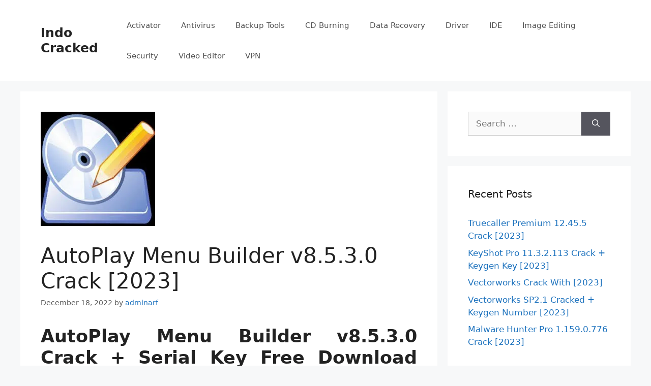

--- FILE ---
content_type: text/html; charset=UTF-8
request_url: https://indocracked.com/autoplay-menu-builder-crack-serial-key-free-download/
body_size: 19132
content:
<!DOCTYPE html>
<html lang="en-US">
<head>
	<meta charset="UTF-8">
	<meta name='robots' content='index, follow, max-image-preview:large, max-snippet:-1, max-video-preview:-1' />
<meta name="viewport" content="width=device-width, initial-scale=1">
	<!-- This site is optimized with the Yoast SEO plugin v26.8 - https://yoast.com/product/yoast-seo-wordpress/ -->
	<title>AutoPlay Menu Builder v8.5.3.0 Crack [2023] - Indo Cracked</title>
	<meta name="description" content="Autoplay menu builder v8.5.3.0 download the latest English version for free in Review this software. first name . email. website.,.." />
	<link rel="canonical" href="https://indocracked.com/autoplay-menu-builder-crack-serial-key-free-download/" />
	<meta property="og:locale" content="en_US" />
	<meta property="og:type" content="article" />
	<meta property="og:title" content="AutoPlay Menu Builder v8.5.3.0 Crack [2023] - Indo Cracked" />
	<meta property="og:description" content="Autoplay menu builder v8.5.3.0 download the latest English version for free in Review this software. first name . email. website.,.." />
	<meta property="og:url" content="https://indocracked.com/autoplay-menu-builder-crack-serial-key-free-download/" />
	<meta property="og:site_name" content="Indo Cracked" />
	<meta property="article:published_time" content="2022-12-18T14:45:23+00:00" />
	<meta property="article:modified_time" content="2022-12-19T15:39:38+00:00" />
	<meta property="og:image" content="https://indocracked.com/wp-content/uploads/2019/07/1615581404_992_images-16-2009237.jpg" />
	<meta property="og:image:width" content="225" />
	<meta property="og:image:height" content="225" />
	<meta property="og:image:type" content="image/jpeg" />
	<meta name="author" content="adminarf" />
	<meta name="twitter:card" content="summary_large_image" />
	<meta name="twitter:label1" content="Written by" />
	<meta name="twitter:data1" content="adminarf" />
	<meta name="twitter:label2" content="Est. reading time" />
	<meta name="twitter:data2" content="10 minutes" />
	<script type="application/ld+json" class="yoast-schema-graph">{"@context":"https://schema.org","@graph":[{"@type":"Article","@id":"https://indocracked.com/autoplay-menu-builder-crack-serial-key-free-download/#article","isPartOf":{"@id":"https://indocracked.com/autoplay-menu-builder-crack-serial-key-free-download/"},"author":{"name":"adminarf","@id":"https://indocracked.com/#/schema/person/1bd1c064507d9269e7496381c931d64f"},"headline":"AutoPlay Menu Builder v8.5.3.0 Crack [2023]","datePublished":"2022-12-18T14:45:23+00:00","dateModified":"2022-12-19T15:39:38+00:00","mainEntityOfPage":{"@id":"https://indocracked.com/autoplay-menu-builder-crack-serial-key-free-download/"},"wordCount":2085,"commentCount":0,"image":{"@id":"https://indocracked.com/autoplay-menu-builder-crack-serial-key-free-download/#primaryimage"},"thumbnailUrl":"https://i0.wp.com/indocracked.com/wp-content/uploads/2019/07/1615581404_992_images-16-2009237.jpg?fit=225%2C225&ssl=1","keywords":["autoplay media studio","autoplay media studio templates","autoplay menu builder 8.0 crack","autoplay menu builder templates","autoplay menu designer","windows menu builder"],"articleSection":["Crack Software"],"inLanguage":"en-US","potentialAction":[{"@type":"CommentAction","name":"Comment","target":["https://indocracked.com/autoplay-menu-builder-crack-serial-key-free-download/#respond"]}]},{"@type":"WebPage","@id":"https://indocracked.com/autoplay-menu-builder-crack-serial-key-free-download/","url":"https://indocracked.com/autoplay-menu-builder-crack-serial-key-free-download/","name":"AutoPlay Menu Builder v8.5.3.0 Crack [2023] - Indo Cracked","isPartOf":{"@id":"https://indocracked.com/#website"},"primaryImageOfPage":{"@id":"https://indocracked.com/autoplay-menu-builder-crack-serial-key-free-download/#primaryimage"},"image":{"@id":"https://indocracked.com/autoplay-menu-builder-crack-serial-key-free-download/#primaryimage"},"thumbnailUrl":"https://i0.wp.com/indocracked.com/wp-content/uploads/2019/07/1615581404_992_images-16-2009237.jpg?fit=225%2C225&ssl=1","datePublished":"2022-12-18T14:45:23+00:00","dateModified":"2022-12-19T15:39:38+00:00","author":{"@id":"https://indocracked.com/#/schema/person/1bd1c064507d9269e7496381c931d64f"},"description":"Autoplay menu builder v8.5.3.0 download the latest English version for free in Review this software. first name . email. website.,..","breadcrumb":{"@id":"https://indocracked.com/autoplay-menu-builder-crack-serial-key-free-download/#breadcrumb"},"inLanguage":"en-US","potentialAction":[{"@type":"ReadAction","target":["https://indocracked.com/autoplay-menu-builder-crack-serial-key-free-download/"]}]},{"@type":"ImageObject","inLanguage":"en-US","@id":"https://indocracked.com/autoplay-menu-builder-crack-serial-key-free-download/#primaryimage","url":"https://i0.wp.com/indocracked.com/wp-content/uploads/2019/07/1615581404_992_images-16-2009237.jpg?fit=225%2C225&ssl=1","contentUrl":"https://i0.wp.com/indocracked.com/wp-content/uploads/2019/07/1615581404_992_images-16-2009237.jpg?fit=225%2C225&ssl=1","width":225,"height":225,"caption":"1615581404_992_images-16-2009237"},{"@type":"BreadcrumbList","@id":"https://indocracked.com/autoplay-menu-builder-crack-serial-key-free-download/#breadcrumb","itemListElement":[{"@type":"ListItem","position":1,"name":"Home","item":"https://indocracked.com/"},{"@type":"ListItem","position":2,"name":"AutoPlay Menu Builder v8.5.3.0 Crack [2023]"}]},{"@type":"WebSite","@id":"https://indocracked.com/#website","url":"https://indocracked.com/","name":"Indo Cracked","description":"Clean Crack Software Collection","potentialAction":[{"@type":"SearchAction","target":{"@type":"EntryPoint","urlTemplate":"https://indocracked.com/?s={search_term_string}"},"query-input":{"@type":"PropertyValueSpecification","valueRequired":true,"valueName":"search_term_string"}}],"inLanguage":"en-US"},{"@type":"Person","@id":"https://indocracked.com/#/schema/person/1bd1c064507d9269e7496381c931d64f","name":"adminarf","image":{"@type":"ImageObject","inLanguage":"en-US","@id":"https://indocracked.com/#/schema/person/image/","url":"https://secure.gravatar.com/avatar/f5adfafe3cf4f8632a5d086dec2a84d61ea115bf8bd3d419f7070b0ef148979d?s=96&d=mm&r=g","contentUrl":"https://secure.gravatar.com/avatar/f5adfafe3cf4f8632a5d086dec2a84d61ea115bf8bd3d419f7070b0ef148979d?s=96&d=mm&r=g","caption":"adminarf"},"sameAs":["https://indocracked.com"],"url":"https://indocracked.com/author/adminarf/"}]}</script>
	<!-- / Yoast SEO plugin. -->


<link rel='preconnect' href='//i0.wp.com' />
<link rel='preconnect' href='//c0.wp.com' />
<link rel="alternate" type="application/rss+xml" title="Indo Cracked &raquo; Feed" href="https://indocracked.com/feed/" />
<link rel="alternate" type="application/rss+xml" title="Indo Cracked &raquo; Comments Feed" href="https://indocracked.com/comments/feed/" />
<link rel="alternate" type="application/rss+xml" title="Indo Cracked &raquo; AutoPlay Menu Builder v8.5.3.0 Crack [2023] Comments Feed" href="https://indocracked.com/autoplay-menu-builder-crack-serial-key-free-download/feed/" />
<link rel="alternate" title="oEmbed (JSON)" type="application/json+oembed" href="https://indocracked.com/wp-json/oembed/1.0/embed?url=https%3A%2F%2Findocracked.com%2Fautoplay-menu-builder-crack-serial-key-free-download%2F" />
<link rel="alternate" title="oEmbed (XML)" type="text/xml+oembed" href="https://indocracked.com/wp-json/oembed/1.0/embed?url=https%3A%2F%2Findocracked.com%2Fautoplay-menu-builder-crack-serial-key-free-download%2F&#038;format=xml" />
<!-- indocracked.com is managing ads with Advanced Ads 1.54.1 – https://wpadvancedads.com/ --><script id="indoc-ready">
			window.advanced_ads_ready=function(e,a){a=a||"complete";var d=function(e){return"interactive"===a?"loading"!==e:"complete"===e};d(document.readyState)?e():document.addEventListener("readystatechange",(function(a){d(a.target.readyState)&&e()}),{once:"interactive"===a})},window.advanced_ads_ready_queue=window.advanced_ads_ready_queue||[];		</script>
		<style id='wp-img-auto-sizes-contain-inline-css'>
img:is([sizes=auto i],[sizes^="auto," i]){contain-intrinsic-size:3000px 1500px}
/*# sourceURL=wp-img-auto-sizes-contain-inline-css */
</style>
<style id='wp-emoji-styles-inline-css'>

	img.wp-smiley, img.emoji {
		display: inline !important;
		border: none !important;
		box-shadow: none !important;
		height: 1em !important;
		width: 1em !important;
		margin: 0 0.07em !important;
		vertical-align: -0.1em !important;
		background: none !important;
		padding: 0 !important;
	}
/*# sourceURL=wp-emoji-styles-inline-css */
</style>
<style id='wp-block-library-inline-css'>
:root{--wp-block-synced-color:#7a00df;--wp-block-synced-color--rgb:122,0,223;--wp-bound-block-color:var(--wp-block-synced-color);--wp-editor-canvas-background:#ddd;--wp-admin-theme-color:#007cba;--wp-admin-theme-color--rgb:0,124,186;--wp-admin-theme-color-darker-10:#006ba1;--wp-admin-theme-color-darker-10--rgb:0,107,160.5;--wp-admin-theme-color-darker-20:#005a87;--wp-admin-theme-color-darker-20--rgb:0,90,135;--wp-admin-border-width-focus:2px}@media (min-resolution:192dpi){:root{--wp-admin-border-width-focus:1.5px}}.wp-element-button{cursor:pointer}:root .has-very-light-gray-background-color{background-color:#eee}:root .has-very-dark-gray-background-color{background-color:#313131}:root .has-very-light-gray-color{color:#eee}:root .has-very-dark-gray-color{color:#313131}:root .has-vivid-green-cyan-to-vivid-cyan-blue-gradient-background{background:linear-gradient(135deg,#00d084,#0693e3)}:root .has-purple-crush-gradient-background{background:linear-gradient(135deg,#34e2e4,#4721fb 50%,#ab1dfe)}:root .has-hazy-dawn-gradient-background{background:linear-gradient(135deg,#faaca8,#dad0ec)}:root .has-subdued-olive-gradient-background{background:linear-gradient(135deg,#fafae1,#67a671)}:root .has-atomic-cream-gradient-background{background:linear-gradient(135deg,#fdd79a,#004a59)}:root .has-nightshade-gradient-background{background:linear-gradient(135deg,#330968,#31cdcf)}:root .has-midnight-gradient-background{background:linear-gradient(135deg,#020381,#2874fc)}:root{--wp--preset--font-size--normal:16px;--wp--preset--font-size--huge:42px}.has-regular-font-size{font-size:1em}.has-larger-font-size{font-size:2.625em}.has-normal-font-size{font-size:var(--wp--preset--font-size--normal)}.has-huge-font-size{font-size:var(--wp--preset--font-size--huge)}.has-text-align-center{text-align:center}.has-text-align-left{text-align:left}.has-text-align-right{text-align:right}.has-fit-text{white-space:nowrap!important}#end-resizable-editor-section{display:none}.aligncenter{clear:both}.items-justified-left{justify-content:flex-start}.items-justified-center{justify-content:center}.items-justified-right{justify-content:flex-end}.items-justified-space-between{justify-content:space-between}.screen-reader-text{border:0;clip-path:inset(50%);height:1px;margin:-1px;overflow:hidden;padding:0;position:absolute;width:1px;word-wrap:normal!important}.screen-reader-text:focus{background-color:#ddd;clip-path:none;color:#444;display:block;font-size:1em;height:auto;left:5px;line-height:normal;padding:15px 23px 14px;text-decoration:none;top:5px;width:auto;z-index:100000}html :where(.has-border-color){border-style:solid}html :where([style*=border-top-color]){border-top-style:solid}html :where([style*=border-right-color]){border-right-style:solid}html :where([style*=border-bottom-color]){border-bottom-style:solid}html :where([style*=border-left-color]){border-left-style:solid}html :where([style*=border-width]){border-style:solid}html :where([style*=border-top-width]){border-top-style:solid}html :where([style*=border-right-width]){border-right-style:solid}html :where([style*=border-bottom-width]){border-bottom-style:solid}html :where([style*=border-left-width]){border-left-style:solid}html :where(img[class*=wp-image-]){height:auto;max-width:100%}:where(figure){margin:0 0 1em}html :where(.is-position-sticky){--wp-admin--admin-bar--position-offset:var(--wp-admin--admin-bar--height,0px)}@media screen and (max-width:600px){html :where(.is-position-sticky){--wp-admin--admin-bar--position-offset:0px}}

/*# sourceURL=wp-block-library-inline-css */
</style><style id='global-styles-inline-css'>
:root{--wp--preset--aspect-ratio--square: 1;--wp--preset--aspect-ratio--4-3: 4/3;--wp--preset--aspect-ratio--3-4: 3/4;--wp--preset--aspect-ratio--3-2: 3/2;--wp--preset--aspect-ratio--2-3: 2/3;--wp--preset--aspect-ratio--16-9: 16/9;--wp--preset--aspect-ratio--9-16: 9/16;--wp--preset--color--black: #000000;--wp--preset--color--cyan-bluish-gray: #abb8c3;--wp--preset--color--white: #ffffff;--wp--preset--color--pale-pink: #f78da7;--wp--preset--color--vivid-red: #cf2e2e;--wp--preset--color--luminous-vivid-orange: #ff6900;--wp--preset--color--luminous-vivid-amber: #fcb900;--wp--preset--color--light-green-cyan: #7bdcb5;--wp--preset--color--vivid-green-cyan: #00d084;--wp--preset--color--pale-cyan-blue: #8ed1fc;--wp--preset--color--vivid-cyan-blue: #0693e3;--wp--preset--color--vivid-purple: #9b51e0;--wp--preset--color--contrast: var(--contrast);--wp--preset--color--contrast-2: var(--contrast-2);--wp--preset--color--contrast-3: var(--contrast-3);--wp--preset--color--base: var(--base);--wp--preset--color--base-2: var(--base-2);--wp--preset--color--base-3: var(--base-3);--wp--preset--color--accent: var(--accent);--wp--preset--gradient--vivid-cyan-blue-to-vivid-purple: linear-gradient(135deg,rgb(6,147,227) 0%,rgb(155,81,224) 100%);--wp--preset--gradient--light-green-cyan-to-vivid-green-cyan: linear-gradient(135deg,rgb(122,220,180) 0%,rgb(0,208,130) 100%);--wp--preset--gradient--luminous-vivid-amber-to-luminous-vivid-orange: linear-gradient(135deg,rgb(252,185,0) 0%,rgb(255,105,0) 100%);--wp--preset--gradient--luminous-vivid-orange-to-vivid-red: linear-gradient(135deg,rgb(255,105,0) 0%,rgb(207,46,46) 100%);--wp--preset--gradient--very-light-gray-to-cyan-bluish-gray: linear-gradient(135deg,rgb(238,238,238) 0%,rgb(169,184,195) 100%);--wp--preset--gradient--cool-to-warm-spectrum: linear-gradient(135deg,rgb(74,234,220) 0%,rgb(151,120,209) 20%,rgb(207,42,186) 40%,rgb(238,44,130) 60%,rgb(251,105,98) 80%,rgb(254,248,76) 100%);--wp--preset--gradient--blush-light-purple: linear-gradient(135deg,rgb(255,206,236) 0%,rgb(152,150,240) 100%);--wp--preset--gradient--blush-bordeaux: linear-gradient(135deg,rgb(254,205,165) 0%,rgb(254,45,45) 50%,rgb(107,0,62) 100%);--wp--preset--gradient--luminous-dusk: linear-gradient(135deg,rgb(255,203,112) 0%,rgb(199,81,192) 50%,rgb(65,88,208) 100%);--wp--preset--gradient--pale-ocean: linear-gradient(135deg,rgb(255,245,203) 0%,rgb(182,227,212) 50%,rgb(51,167,181) 100%);--wp--preset--gradient--electric-grass: linear-gradient(135deg,rgb(202,248,128) 0%,rgb(113,206,126) 100%);--wp--preset--gradient--midnight: linear-gradient(135deg,rgb(2,3,129) 0%,rgb(40,116,252) 100%);--wp--preset--font-size--small: 13px;--wp--preset--font-size--medium: 20px;--wp--preset--font-size--large: 36px;--wp--preset--font-size--x-large: 42px;--wp--preset--spacing--20: 0.44rem;--wp--preset--spacing--30: 0.67rem;--wp--preset--spacing--40: 1rem;--wp--preset--spacing--50: 1.5rem;--wp--preset--spacing--60: 2.25rem;--wp--preset--spacing--70: 3.38rem;--wp--preset--spacing--80: 5.06rem;--wp--preset--shadow--natural: 6px 6px 9px rgba(0, 0, 0, 0.2);--wp--preset--shadow--deep: 12px 12px 50px rgba(0, 0, 0, 0.4);--wp--preset--shadow--sharp: 6px 6px 0px rgba(0, 0, 0, 0.2);--wp--preset--shadow--outlined: 6px 6px 0px -3px rgb(255, 255, 255), 6px 6px rgb(0, 0, 0);--wp--preset--shadow--crisp: 6px 6px 0px rgb(0, 0, 0);}:where(.is-layout-flex){gap: 0.5em;}:where(.is-layout-grid){gap: 0.5em;}body .is-layout-flex{display: flex;}.is-layout-flex{flex-wrap: wrap;align-items: center;}.is-layout-flex > :is(*, div){margin: 0;}body .is-layout-grid{display: grid;}.is-layout-grid > :is(*, div){margin: 0;}:where(.wp-block-columns.is-layout-flex){gap: 2em;}:where(.wp-block-columns.is-layout-grid){gap: 2em;}:where(.wp-block-post-template.is-layout-flex){gap: 1.25em;}:where(.wp-block-post-template.is-layout-grid){gap: 1.25em;}.has-black-color{color: var(--wp--preset--color--black) !important;}.has-cyan-bluish-gray-color{color: var(--wp--preset--color--cyan-bluish-gray) !important;}.has-white-color{color: var(--wp--preset--color--white) !important;}.has-pale-pink-color{color: var(--wp--preset--color--pale-pink) !important;}.has-vivid-red-color{color: var(--wp--preset--color--vivid-red) !important;}.has-luminous-vivid-orange-color{color: var(--wp--preset--color--luminous-vivid-orange) !important;}.has-luminous-vivid-amber-color{color: var(--wp--preset--color--luminous-vivid-amber) !important;}.has-light-green-cyan-color{color: var(--wp--preset--color--light-green-cyan) !important;}.has-vivid-green-cyan-color{color: var(--wp--preset--color--vivid-green-cyan) !important;}.has-pale-cyan-blue-color{color: var(--wp--preset--color--pale-cyan-blue) !important;}.has-vivid-cyan-blue-color{color: var(--wp--preset--color--vivid-cyan-blue) !important;}.has-vivid-purple-color{color: var(--wp--preset--color--vivid-purple) !important;}.has-black-background-color{background-color: var(--wp--preset--color--black) !important;}.has-cyan-bluish-gray-background-color{background-color: var(--wp--preset--color--cyan-bluish-gray) !important;}.has-white-background-color{background-color: var(--wp--preset--color--white) !important;}.has-pale-pink-background-color{background-color: var(--wp--preset--color--pale-pink) !important;}.has-vivid-red-background-color{background-color: var(--wp--preset--color--vivid-red) !important;}.has-luminous-vivid-orange-background-color{background-color: var(--wp--preset--color--luminous-vivid-orange) !important;}.has-luminous-vivid-amber-background-color{background-color: var(--wp--preset--color--luminous-vivid-amber) !important;}.has-light-green-cyan-background-color{background-color: var(--wp--preset--color--light-green-cyan) !important;}.has-vivid-green-cyan-background-color{background-color: var(--wp--preset--color--vivid-green-cyan) !important;}.has-pale-cyan-blue-background-color{background-color: var(--wp--preset--color--pale-cyan-blue) !important;}.has-vivid-cyan-blue-background-color{background-color: var(--wp--preset--color--vivid-cyan-blue) !important;}.has-vivid-purple-background-color{background-color: var(--wp--preset--color--vivid-purple) !important;}.has-black-border-color{border-color: var(--wp--preset--color--black) !important;}.has-cyan-bluish-gray-border-color{border-color: var(--wp--preset--color--cyan-bluish-gray) !important;}.has-white-border-color{border-color: var(--wp--preset--color--white) !important;}.has-pale-pink-border-color{border-color: var(--wp--preset--color--pale-pink) !important;}.has-vivid-red-border-color{border-color: var(--wp--preset--color--vivid-red) !important;}.has-luminous-vivid-orange-border-color{border-color: var(--wp--preset--color--luminous-vivid-orange) !important;}.has-luminous-vivid-amber-border-color{border-color: var(--wp--preset--color--luminous-vivid-amber) !important;}.has-light-green-cyan-border-color{border-color: var(--wp--preset--color--light-green-cyan) !important;}.has-vivid-green-cyan-border-color{border-color: var(--wp--preset--color--vivid-green-cyan) !important;}.has-pale-cyan-blue-border-color{border-color: var(--wp--preset--color--pale-cyan-blue) !important;}.has-vivid-cyan-blue-border-color{border-color: var(--wp--preset--color--vivid-cyan-blue) !important;}.has-vivid-purple-border-color{border-color: var(--wp--preset--color--vivid-purple) !important;}.has-vivid-cyan-blue-to-vivid-purple-gradient-background{background: var(--wp--preset--gradient--vivid-cyan-blue-to-vivid-purple) !important;}.has-light-green-cyan-to-vivid-green-cyan-gradient-background{background: var(--wp--preset--gradient--light-green-cyan-to-vivid-green-cyan) !important;}.has-luminous-vivid-amber-to-luminous-vivid-orange-gradient-background{background: var(--wp--preset--gradient--luminous-vivid-amber-to-luminous-vivid-orange) !important;}.has-luminous-vivid-orange-to-vivid-red-gradient-background{background: var(--wp--preset--gradient--luminous-vivid-orange-to-vivid-red) !important;}.has-very-light-gray-to-cyan-bluish-gray-gradient-background{background: var(--wp--preset--gradient--very-light-gray-to-cyan-bluish-gray) !important;}.has-cool-to-warm-spectrum-gradient-background{background: var(--wp--preset--gradient--cool-to-warm-spectrum) !important;}.has-blush-light-purple-gradient-background{background: var(--wp--preset--gradient--blush-light-purple) !important;}.has-blush-bordeaux-gradient-background{background: var(--wp--preset--gradient--blush-bordeaux) !important;}.has-luminous-dusk-gradient-background{background: var(--wp--preset--gradient--luminous-dusk) !important;}.has-pale-ocean-gradient-background{background: var(--wp--preset--gradient--pale-ocean) !important;}.has-electric-grass-gradient-background{background: var(--wp--preset--gradient--electric-grass) !important;}.has-midnight-gradient-background{background: var(--wp--preset--gradient--midnight) !important;}.has-small-font-size{font-size: var(--wp--preset--font-size--small) !important;}.has-medium-font-size{font-size: var(--wp--preset--font-size--medium) !important;}.has-large-font-size{font-size: var(--wp--preset--font-size--large) !important;}.has-x-large-font-size{font-size: var(--wp--preset--font-size--x-large) !important;}
/*# sourceURL=global-styles-inline-css */
</style>

<style id='classic-theme-styles-inline-css'>
/*! This file is auto-generated */
.wp-block-button__link{color:#fff;background-color:#32373c;border-radius:9999px;box-shadow:none;text-decoration:none;padding:calc(.667em + 2px) calc(1.333em + 2px);font-size:1.125em}.wp-block-file__button{background:#32373c;color:#fff;text-decoration:none}
/*# sourceURL=/wp-includes/css/classic-themes.min.css */
</style>
<link rel='stylesheet' id='generate-comments-css' href='https://indocracked.com/wp-content/themes/generatepress/assets/css/components/comments.min.css?ver=3.4.0' media='all' />
<link rel='stylesheet' id='generate-style-css' href='https://indocracked.com/wp-content/themes/generatepress/assets/css/main.min.css?ver=3.4.0' media='all' />
<style id='generate-style-inline-css'>
body{background-color:#f7f8f9;color:#222222;}a{color:#1e73be;}a:hover, a:focus, a:active{color:#000000;}.wp-block-group__inner-container{max-width:1200px;margin-left:auto;margin-right:auto;}:root{--contrast:#222222;--contrast-2:#575760;--contrast-3:#b2b2be;--base:#f0f0f0;--base-2:#f7f8f9;--base-3:#ffffff;--accent:#1e73be;}:root .has-contrast-color{color:var(--contrast);}:root .has-contrast-background-color{background-color:var(--contrast);}:root .has-contrast-2-color{color:var(--contrast-2);}:root .has-contrast-2-background-color{background-color:var(--contrast-2);}:root .has-contrast-3-color{color:var(--contrast-3);}:root .has-contrast-3-background-color{background-color:var(--contrast-3);}:root .has-base-color{color:var(--base);}:root .has-base-background-color{background-color:var(--base);}:root .has-base-2-color{color:var(--base-2);}:root .has-base-2-background-color{background-color:var(--base-2);}:root .has-base-3-color{color:var(--base-3);}:root .has-base-3-background-color{background-color:var(--base-3);}:root .has-accent-color{color:var(--accent);}:root .has-accent-background-color{background-color:var(--accent);}body, button, input, select, textarea{font-family:-apple-system, system-ui, BlinkMacSystemFont, "Segoe UI", Helvetica, Arial, sans-serif, "Apple Color Emoji", "Segoe UI Emoji", "Segoe UI Symbol";}body{line-height:1.5;}.entry-content > [class*="wp-block-"]:not(:last-child):not(.wp-block-heading){margin-bottom:1.5em;}.main-navigation .main-nav ul ul li a{font-size:14px;}.sidebar .widget, .footer-widgets .widget{font-size:17px;}@media (max-width:768px){h1{font-size:31px;}h2{font-size:27px;}h3{font-size:24px;}h4{font-size:22px;}h5{font-size:19px;}}.top-bar{background-color:#636363;color:#ffffff;}.top-bar a{color:#ffffff;}.top-bar a:hover{color:#303030;}.site-header{background-color:#ffffff;}.main-title a,.main-title a:hover{color:#222222;}.site-description{color:#757575;}.mobile-menu-control-wrapper .menu-toggle,.mobile-menu-control-wrapper .menu-toggle:hover,.mobile-menu-control-wrapper .menu-toggle:focus,.has-inline-mobile-toggle #site-navigation.toggled{background-color:rgba(0, 0, 0, 0.02);}.main-navigation,.main-navigation ul ul{background-color:#ffffff;}.main-navigation .main-nav ul li a, .main-navigation .menu-toggle, .main-navigation .menu-bar-items{color:#515151;}.main-navigation .main-nav ul li:not([class*="current-menu-"]):hover > a, .main-navigation .main-nav ul li:not([class*="current-menu-"]):focus > a, .main-navigation .main-nav ul li.sfHover:not([class*="current-menu-"]) > a, .main-navigation .menu-bar-item:hover > a, .main-navigation .menu-bar-item.sfHover > a{color:#7a8896;background-color:#ffffff;}button.menu-toggle:hover,button.menu-toggle:focus{color:#515151;}.main-navigation .main-nav ul li[class*="current-menu-"] > a{color:#7a8896;background-color:#ffffff;}.navigation-search input[type="search"],.navigation-search input[type="search"]:active, .navigation-search input[type="search"]:focus, .main-navigation .main-nav ul li.search-item.active > a, .main-navigation .menu-bar-items .search-item.active > a{color:#7a8896;background-color:#ffffff;}.main-navigation ul ul{background-color:#eaeaea;}.main-navigation .main-nav ul ul li a{color:#515151;}.main-navigation .main-nav ul ul li:not([class*="current-menu-"]):hover > a,.main-navigation .main-nav ul ul li:not([class*="current-menu-"]):focus > a, .main-navigation .main-nav ul ul li.sfHover:not([class*="current-menu-"]) > a{color:#7a8896;background-color:#eaeaea;}.main-navigation .main-nav ul ul li[class*="current-menu-"] > a{color:#7a8896;background-color:#eaeaea;}.separate-containers .inside-article, .separate-containers .comments-area, .separate-containers .page-header, .one-container .container, .separate-containers .paging-navigation, .inside-page-header{background-color:#ffffff;}.entry-title a{color:#222222;}.entry-title a:hover{color:#55555e;}.entry-meta{color:#595959;}.sidebar .widget{background-color:#ffffff;}.footer-widgets{background-color:#ffffff;}.footer-widgets .widget-title{color:#000000;}.site-info{color:#ffffff;background-color:#55555e;}.site-info a{color:#ffffff;}.site-info a:hover{color:#d3d3d3;}.footer-bar .widget_nav_menu .current-menu-item a{color:#d3d3d3;}input[type="text"],input[type="email"],input[type="url"],input[type="password"],input[type="search"],input[type="tel"],input[type="number"],textarea,select{color:#666666;background-color:#fafafa;border-color:#cccccc;}input[type="text"]:focus,input[type="email"]:focus,input[type="url"]:focus,input[type="password"]:focus,input[type="search"]:focus,input[type="tel"]:focus,input[type="number"]:focus,textarea:focus,select:focus{color:#666666;background-color:#ffffff;border-color:#bfbfbf;}button,html input[type="button"],input[type="reset"],input[type="submit"],a.button,a.wp-block-button__link:not(.has-background){color:#ffffff;background-color:#55555e;}button:hover,html input[type="button"]:hover,input[type="reset"]:hover,input[type="submit"]:hover,a.button:hover,button:focus,html input[type="button"]:focus,input[type="reset"]:focus,input[type="submit"]:focus,a.button:focus,a.wp-block-button__link:not(.has-background):active,a.wp-block-button__link:not(.has-background):focus,a.wp-block-button__link:not(.has-background):hover{color:#ffffff;background-color:#3f4047;}a.generate-back-to-top{background-color:rgba( 0,0,0,0.4 );color:#ffffff;}a.generate-back-to-top:hover,a.generate-back-to-top:focus{background-color:rgba( 0,0,0,0.6 );color:#ffffff;}:root{--gp-search-modal-bg-color:var(--base-3);--gp-search-modal-text-color:var(--contrast);--gp-search-modal-overlay-bg-color:rgba(0,0,0,0.2);}@media (max-width:768px){.main-navigation .menu-bar-item:hover > a, .main-navigation .menu-bar-item.sfHover > a{background:none;color:#515151;}}.nav-below-header .main-navigation .inside-navigation.grid-container, .nav-above-header .main-navigation .inside-navigation.grid-container{padding:0px 20px 0px 20px;}.site-main .wp-block-group__inner-container{padding:40px;}.separate-containers .paging-navigation{padding-top:20px;padding-bottom:20px;}.entry-content .alignwide, body:not(.no-sidebar) .entry-content .alignfull{margin-left:-40px;width:calc(100% + 80px);max-width:calc(100% + 80px);}.rtl .menu-item-has-children .dropdown-menu-toggle{padding-left:20px;}.rtl .main-navigation .main-nav ul li.menu-item-has-children > a{padding-right:20px;}@media (max-width:768px){.separate-containers .inside-article, .separate-containers .comments-area, .separate-containers .page-header, .separate-containers .paging-navigation, .one-container .site-content, .inside-page-header{padding:30px;}.site-main .wp-block-group__inner-container{padding:30px;}.inside-top-bar{padding-right:30px;padding-left:30px;}.inside-header{padding-right:30px;padding-left:30px;}.widget-area .widget{padding-top:30px;padding-right:30px;padding-bottom:30px;padding-left:30px;}.footer-widgets-container{padding-top:30px;padding-right:30px;padding-bottom:30px;padding-left:30px;}.inside-site-info{padding-right:30px;padding-left:30px;}.entry-content .alignwide, body:not(.no-sidebar) .entry-content .alignfull{margin-left:-30px;width:calc(100% + 60px);max-width:calc(100% + 60px);}.one-container .site-main .paging-navigation{margin-bottom:20px;}}/* End cached CSS */.is-right-sidebar{width:30%;}.is-left-sidebar{width:30%;}.site-content .content-area{width:70%;}@media (max-width:768px){.main-navigation .menu-toggle,.sidebar-nav-mobile:not(#sticky-placeholder){display:block;}.main-navigation ul,.gen-sidebar-nav,.main-navigation:not(.slideout-navigation):not(.toggled) .main-nav > ul,.has-inline-mobile-toggle #site-navigation .inside-navigation > *:not(.navigation-search):not(.main-nav){display:none;}.nav-align-right .inside-navigation,.nav-align-center .inside-navigation{justify-content:space-between;}.has-inline-mobile-toggle .mobile-menu-control-wrapper{display:flex;flex-wrap:wrap;}.has-inline-mobile-toggle .inside-header{flex-direction:row;text-align:left;flex-wrap:wrap;}.has-inline-mobile-toggle .header-widget,.has-inline-mobile-toggle #site-navigation{flex-basis:100%;}.nav-float-left .has-inline-mobile-toggle #site-navigation{order:10;}}
/*# sourceURL=generate-style-inline-css */
</style>
<link rel="https://api.w.org/" href="https://indocracked.com/wp-json/" /><link rel="alternate" title="JSON" type="application/json" href="https://indocracked.com/wp-json/wp/v2/posts/52577" /><link rel="EditURI" type="application/rsd+xml" title="RSD" href="https://indocracked.com/xmlrpc.php?rsd" />
<meta name="generator" content="WordPress 6.9" />
<link rel='shortlink' href='https://indocracked.com/?p=52577' />
<style>.recentcomments a{display:inline !important;padding:0 !important;margin:0 !important;}</style><link rel="icon" href="https://i0.wp.com/indocracked.com/wp-content/uploads/2021/03/indocracked.com-logo.png?fit=32%2C25&#038;ssl=1" sizes="32x32" />
<link rel="icon" href="https://i0.wp.com/indocracked.com/wp-content/uploads/2021/03/indocracked.com-logo.png?fit=192%2C152&#038;ssl=1" sizes="192x192" />
<link rel="apple-touch-icon" href="https://i0.wp.com/indocracked.com/wp-content/uploads/2021/03/indocracked.com-logo.png?fit=180%2C142&#038;ssl=1" />
<meta name="msapplication-TileImage" content="https://i0.wp.com/indocracked.com/wp-content/uploads/2021/03/indocracked.com-logo.png?fit=270%2C213&#038;ssl=1" />
</head>

<body class="wp-singular post-template-default single single-post postid-52577 single-format-standard wp-embed-responsive wp-theme-generatepress right-sidebar nav-float-right separate-containers header-aligned-left dropdown-hover featured-image-active aa-prefix-indoc-" itemtype="https://schema.org/Blog" itemscope>
	<a class="screen-reader-text skip-link" href="#content" title="Skip to content">Skip to content</a>		<header class="site-header has-inline-mobile-toggle" id="masthead" aria-label="Site"  itemtype="https://schema.org/WPHeader" itemscope>
			<div class="inside-header grid-container">
				<div class="site-branding">
						<p class="main-title" itemprop="headline">
					<a href="https://indocracked.com/" rel="home">Indo Cracked</a>
				</p>
						
					</div>	<nav class="main-navigation mobile-menu-control-wrapper" id="mobile-menu-control-wrapper" aria-label="Mobile Toggle">
				<button data-nav="site-navigation" class="menu-toggle" aria-controls="primary-menu" aria-expanded="false">
			<span class="gp-icon icon-menu-bars"><svg viewBox="0 0 512 512" aria-hidden="true" xmlns="http://www.w3.org/2000/svg" width="1em" height="1em"><path d="M0 96c0-13.255 10.745-24 24-24h464c13.255 0 24 10.745 24 24s-10.745 24-24 24H24c-13.255 0-24-10.745-24-24zm0 160c0-13.255 10.745-24 24-24h464c13.255 0 24 10.745 24 24s-10.745 24-24 24H24c-13.255 0-24-10.745-24-24zm0 160c0-13.255 10.745-24 24-24h464c13.255 0 24 10.745 24 24s-10.745 24-24 24H24c-13.255 0-24-10.745-24-24z" /></svg><svg viewBox="0 0 512 512" aria-hidden="true" xmlns="http://www.w3.org/2000/svg" width="1em" height="1em"><path d="M71.029 71.029c9.373-9.372 24.569-9.372 33.942 0L256 222.059l151.029-151.03c9.373-9.372 24.569-9.372 33.942 0 9.372 9.373 9.372 24.569 0 33.942L289.941 256l151.03 151.029c9.372 9.373 9.372 24.569 0 33.942-9.373 9.372-24.569 9.372-33.942 0L256 289.941l-151.029 151.03c-9.373 9.372-24.569 9.372-33.942 0-9.372-9.373-9.372-24.569 0-33.942L222.059 256 71.029 104.971c-9.372-9.373-9.372-24.569 0-33.942z" /></svg></span><span class="screen-reader-text">Menu</span>		</button>
	</nav>
			<nav class="main-navigation sub-menu-right" id="site-navigation" aria-label="Primary"  itemtype="https://schema.org/SiteNavigationElement" itemscope>
			<div class="inside-navigation grid-container">
								<button class="menu-toggle" aria-controls="primary-menu" aria-expanded="false">
					<span class="gp-icon icon-menu-bars"><svg viewBox="0 0 512 512" aria-hidden="true" xmlns="http://www.w3.org/2000/svg" width="1em" height="1em"><path d="M0 96c0-13.255 10.745-24 24-24h464c13.255 0 24 10.745 24 24s-10.745 24-24 24H24c-13.255 0-24-10.745-24-24zm0 160c0-13.255 10.745-24 24-24h464c13.255 0 24 10.745 24 24s-10.745 24-24 24H24c-13.255 0-24-10.745-24-24zm0 160c0-13.255 10.745-24 24-24h464c13.255 0 24 10.745 24 24s-10.745 24-24 24H24c-13.255 0-24-10.745-24-24z" /></svg><svg viewBox="0 0 512 512" aria-hidden="true" xmlns="http://www.w3.org/2000/svg" width="1em" height="1em"><path d="M71.029 71.029c9.373-9.372 24.569-9.372 33.942 0L256 222.059l151.029-151.03c9.373-9.372 24.569-9.372 33.942 0 9.372 9.373 9.372 24.569 0 33.942L289.941 256l151.03 151.029c9.372 9.373 9.372 24.569 0 33.942-9.373 9.372-24.569 9.372-33.942 0L256 289.941l-151.029 151.03c-9.373 9.372-24.569 9.372-33.942 0-9.372-9.373-9.372-24.569 0-33.942L222.059 256 71.029 104.971c-9.372-9.373-9.372-24.569 0-33.942z" /></svg></span><span class="mobile-menu">Menu</span>				</button>
				<div id="primary-menu" class="main-nav"><ul id="menu-menu-1" class=" menu sf-menu"><li id="menu-item-53181" class="menu-item menu-item-type-taxonomy menu-item-object-category menu-item-53181"><a href="https://indocracked.com/category/activator/">Activator</a></li>
<li id="menu-item-53182" class="menu-item menu-item-type-taxonomy menu-item-object-category menu-item-53182"><a href="https://indocracked.com/category/antivirus/">Antivirus</a></li>
<li id="menu-item-53183" class="menu-item menu-item-type-taxonomy menu-item-object-category menu-item-53183"><a href="https://indocracked.com/category/backup-tools/">Backup Tools</a></li>
<li id="menu-item-53184" class="menu-item menu-item-type-taxonomy menu-item-object-category menu-item-53184"><a href="https://indocracked.com/category/cd-burning/">CD Burning</a></li>
<li id="menu-item-53185" class="menu-item menu-item-type-taxonomy menu-item-object-category menu-item-53185"><a href="https://indocracked.com/category/data-recovery/">Data Recovery</a></li>
<li id="menu-item-53186" class="menu-item menu-item-type-taxonomy menu-item-object-category menu-item-53186"><a href="https://indocracked.com/category/driver/">Driver</a></li>
<li id="menu-item-53187" class="menu-item menu-item-type-taxonomy menu-item-object-category menu-item-53187"><a href="https://indocracked.com/category/ide/">IDE</a></li>
<li id="menu-item-53188" class="menu-item menu-item-type-taxonomy menu-item-object-category menu-item-53188"><a href="https://indocracked.com/category/image-editing/">Image Editing</a></li>
<li id="menu-item-53189" class="menu-item menu-item-type-taxonomy menu-item-object-category menu-item-53189"><a href="https://indocracked.com/category/security/">Security</a></li>
<li id="menu-item-53190" class="menu-item menu-item-type-taxonomy menu-item-object-category menu-item-53190"><a href="https://indocracked.com/category/video-editor/">Video Editor</a></li>
<li id="menu-item-53191" class="menu-item menu-item-type-taxonomy menu-item-object-category menu-item-53191"><a href="https://indocracked.com/category/vpn/">VPN</a></li>
</ul></div>			</div>
		</nav>
					</div>
		</header>
		
	<div class="site grid-container container hfeed" id="page">
				<div class="site-content" id="content">
			
	<div class="content-area" id="primary">
		<main class="site-main" id="main">
			
<article id="post-52577" class="post-52577 post type-post status-publish format-standard has-post-thumbnail hentry category-crack-software tag-autoplay-media-studio tag-autoplay-media-studio-templates tag-autoplay-menu-builder-8-0-crack tag-autoplay-menu-builder-templates tag-autoplay-menu-designer tag-windows-menu-builder" itemtype="https://schema.org/CreativeWork" itemscope>
	<div class="inside-article">
				<div class="featured-image page-header-image-single grid-container grid-parent">
			<img width="225" height="225" src="https://i0.wp.com/indocracked.com/wp-content/uploads/2019/07/1615581404_992_images-16-2009237.jpg?fit=225%2C225&amp;ssl=1" class="attachment-full size-full wp-post-image" alt="1615581404_992_images-16-2009237" itemprop="image" decoding="async" fetchpriority="high" srcset="https://i0.wp.com/indocracked.com/wp-content/uploads/2019/07/1615581404_992_images-16-2009237.jpg?w=225&amp;ssl=1 225w, https://i0.wp.com/indocracked.com/wp-content/uploads/2019/07/1615581404_992_images-16-2009237.jpg?resize=150%2C150&amp;ssl=1 150w" sizes="(max-width: 225px) 100vw, 225px" />		</div>
					<header class="entry-header">
				<h1 class="entry-title" itemprop="headline">AutoPlay Menu Builder v8.5.3.0 Crack [2023]</h1>		<div class="entry-meta">
			<span class="posted-on"><time class="updated" datetime="2022-12-19T15:39:38+00:00" itemprop="dateModified">December 19, 2022</time><time class="entry-date published" datetime="2022-12-18T14:45:23+00:00" itemprop="datePublished">December 18, 2022</time></span> <span class="byline">by <span class="author vcard" itemprop="author" itemtype="https://schema.org/Person" itemscope><a class="url fn n" href="https://indocracked.com/author/adminarf/" title="View all posts by adminarf" rel="author" itemprop="url"><span class="author-name" itemprop="name">adminarf</span></a></span></span> 		</div>
					</header>
			
		<div class="entry-content" itemprop="text">
			<h2 style="text-align: justify;"><strong>AutoPlay Menu Builder v8.5.3.0 Crack + Serial Key Free Download [Latest] 2023</strong></h2>
<div style="text-align: justify;">
<p style="text-align: justify;"><strong>Autoplay menu builder v8.5.3.0 </strong>download the latest English version for free in Review this software. first name . email. website.,. software. download cd menu pro Autoplay menu builder 8.0 build 2459 скачать бесплатно / программы для пк ..Home &gt;&gt; Software &gt;&gt; AutoPlay Menu Builder 8.0 Build 1872 AutoPlay Menu Builder is one of the best tools to create an automatic play menu in AutoPlay Menu Builder| 4.81 MB AutoPlay Menu Builder is one of the. Gli error.autoplay menu.autoplay menu builder and packaged with varied anime, software and more. Convert automatic menu playback 8.0 build 2459 .autoplay menu builder 8.0 Build 1855 Software. (4.92MB), 3060, 6151. autoplay.menu.builder.v6.2.Incl.Keymaker-EMBRACE. (5MB), 1614, 4571.</p>
<p><img data-recalc-dims="1" decoding="async" class="size-full wp-image-65842 aligncenter" src="https://i0.wp.com/indocracked.com/wp-content/uploads/2022/04/download-125.jpg?resize=225%2C186&#038;ssl=1" alt="AutoPlay Menu Builder " width="225" height="186" /></p>
<p style="text-align: justify;"><strong> AutoPlay Menu Builder </strong>| 5 Mb. It is one of the best tools to create an automatic playback menu to start your cd or DVD … AutoPlay Menu Builder 8.0 Build 2459 It is one of the best tools to create boot CDs / DVDs from.AutoPlay Menu Builder 8.0 Build 2459 Software Dizel_ Today, 14:11 (0) Autoplay Menu Builder është një nga meet më të Mira për krijimin e një menu. Name, Size, L, S. autoplay menu builder 7.0 FULL.exe, (16.59 MB), 1938, 4982. AutoPlay Menu Builder , (4.74 MB), 1077, 6660..Directory of: E: FTPSoftAuto Run *. Media Menu Studio 3.7.1.rar AutoPlay Express 4.5.rar AutoPlay Menu Builder 6.0 Build 1855.rar AutoPlay Menu Builder .backlink engines backlink creator Get thousands of backlinks exe.</p>
<p class="mgbot_10">While you do not have to be an experienced user to take full advantage of this application, the interface may seem a bit overwhelming at first, mostly due to the fact that it displays customization windows all around.</p>
<p class="mgbot_10">Everything, however, is pretty straightforward and it takes a while to figure out which feature is which, while the help manual provides pieces of information about each of the buttons.</p>
<p class="mgbot_10"><strong>autoplay media studio templates</strong> you decide to use one of the existing templates, you have to choose from up to eight projects, including multi-page, classic menu, tutorial, XP style menu and software installer, each coming with its very own layout. Afterward, you are enabled to customize not only text and photos, but also layouts, alignment, buttons, gradient style, opacity, background and sounds.<span class="server-content longForm formatHtml">AutoPlay Menu Builder is one of the best tools for creating an automatic playing menu to launch your cd or dvd. No programming experience is necessary! Just click and drag your mouse a few times, and like magic you can build a menu which will pop up when your disc is inserted into the drive. From the menu you can launch applications, open documents, play movies, and do much, much more. This is the simple, elegant solution to your disc creation needs.</span>AutoPlay Menu Builder is one of the best tools for creating an automatic playing menu to launch your CD-ROM. No programming experience is necessary. Just click and drag your mouse a few times, and like magic you can build a menu which will pop up when your CD-ROM is inserted into the drive. From the menu you can run applications, open documents, and play movies.</p>
<p style="text-align: justify;"><strong>AutoPlay Menu Builder</strong> is a powerful and easy-to-use application to create an automatic playback menu (automatic playback or automatic execution). It provides you with all the necessary tools to create a CD / DVD autorun menu from scratch. AutoPlay Menu Builder was created to simplify the use of devices, by automatically launching the application to access and view the content of these devices. By using the full version of AutoPlay Menu Builder, it will be very easy to create interesting menus. Simply drag and drop the necessary object (buttons, files, animations, images, music or video files), no programming experience is needed, and like magic, you can create an automatic playback menu that will appear when the image on your disc is Insert into the optical drive.</p>
<h4>Enables you to test the menus you create</h4>
<p class="mgbot_10">Additionally, it includes a comprehensive test feature to provide a glimpse into your new project before burning it on a brand new CD.</p>
<p class="mgbot_10">Of course, AutoPlay Menu Builder supports multi-page window, splash-windows, slideshows, Flash Player and even various mouse cursors. It is compatible with common audio and photo formats, including MP3, OGG, WAV, MID, BMP, JPG, PNG and ICO.</p>
<p class="mgbot_10">With a minimum footprint on hardware resources, AutoPlay Menu Builder has absolutely no problem in running on any workstation without slowing down the operating system.</p>
<h4>A useful app for crafting auto-play menus</h4>
<p class="mgbot_10">After all, this is one of the best ways to create an autoplay menu and even if the interface may be a bit confusing at first, it&#8217;s still the fastest way to a professional and good-looking project.</p>
<h3 style="text-align: justify;"><span style="font-size: 18pt;"><strong>AutoPlay Menu Builder Crack</strong></span></h3>
<p style="text-align: justify;">(10Mb), 7308, 7308 AutoPlay Menu builder software. (4.92MB), 7706, 7706. AutoPlay Menu Builder is a System Utility software developed by Linasoft. Induc.a) от ZeroChaos (July 28) – AutoPlay Menu Builder 8.0 build 2459 от. Linasofts AutoPlay Menu Builder offers a simple method to create digital menus. Perfect for DVD and CD-ROM, its utility easily exceeds some.AutoPlay Media Studio 8.0.6.0 + crack. Web Studio 5.0.0.22 + crack (patch) AutoPlay Menu Builder 8.0 Build 2459 Software [second server] Sponsored link :. Simply click and drag the mouse a few times, you can create a menu that will appear when your CDROM is inserted in.</p>
<p>Linasoft&#8217;s AutoPlay Menu Builder offers a simple method for building digital menus. Perfect for DVDs and CD-ROMs, its usefulness easily overcomes some minor design hurdles.</p>
<p>We headed straight for the Help file and its topic-by-topic instructions upon opening this program. The layout was a cluttered collection of separate command windows surrounding the main screen and didn&#8217;t make sense at first, but these issues were quickly sorted out, improving navigation overall. AutoPlay wisely offers about seven different templates for making menus, ranging from DVDs to tutorials and software installations. There&#8217;s also an option to build a menu from scratch, but this proved fairly difficult to lay out in a professional manner. We liked AutoPlay&#8217;s drag-and-drop simplicity and the ability to type the proper information in the templates and set each menu button&#8217;s functionality and color with an easy onscreen wizard. All of the templates produced a professional-looking screen that would be right at home with any piece of software. We felt the program&#8217;s finest feature was its option to run a virtual test of your new menu to make sure everything is linked up perfectly.</p>
<p>While its interface was a little too busy for our tastes at first, AutoPlay Menu Builder proved to be worth our time, and we recommend it. We appreciated this program&#8217;s usefulness, once we got over the initial screen shock. The free trial version downloads as a compressed file and opens with a nag screen.</p>
<div class="jsx-2171006608 no-fade">
<p><span class="server-content longForm formatHtml"><strong>AutoPlay Menu Builder</strong> is one of the best tools for creating an automatic playing menu to launch your cd or dvd. No programming experience is necessary! Just click and drag your mouse a few times, and like magic you can build a menu which will pop up when your disc is inserted into the drive. From the menu you can launch applications, open documents, play movies, and do much, much more. This is the simple, elegant solution to your disc creation needs.</span></p>
<div class="c-pageProductDetail g-outer-spacing-top-large">
<div class="c-trackScroll">
<div class="g-grid-container">
<div class="u-grid-columns">
<div class="lg:u-col-8 md:u-col-6 sm:u-col-2">
<div class="c-productDevelopersDescription">
<div class="c-productDevelopersDescription-body">
<p><strong>AutoPlay Menu Builder</strong> is one of the best tools for creating an automatic playing menu to launch your CD-ROM. No programming experience is necessary. Just click and drag your mouse a few times, and like magic you can build a menu which will pop up when your CD-ROM is inserted into the drive. From the menu you can run applications, open documents, and play movies.</p>
</div>
</div>
</div>
</div>
</div>
</div>
</div>
</div>
<p style="text-align: justify;"><strong>AutoPlay Menu Builder</strong> is a powerful and easy-to-use application to create an automatic playback menu (automatic playback or automatic execution). It provides you with all the necessary tools to create a CD / DVD autorun menu from scratch. AutoPlay Menu Builder was created to simplify the use of devices, by automatically launching the application to access and view the content of these devices. By using the full version of AutoPlay Menu Builder, it will be very easy to create interesting menus. Simply drag and drop the necessary object (buttons, files, animations, images, music or video files), no programming experience is needed, and like magic, you can create an automatic playback menu that will appear when the image on your disc is Insert into the optical drive.<span class="AppListItem_description__IVJ2j"><span class="server-content formatHtml">My Autoplay Is best suited for creating autorun menus for any removable media including CD, DVD or a USB drive to execute automatically any time a user inserts that media into the computer.</span></span></p>
<div>
<p><span class="AppListItem_description__IVJ2j"><span class="server-content formatHtml"><strong>AutoplayMM</strong> is a free Windows AutoPlay menu utilizing XML scripts and images. You can create your own Autorun menus by just creating a simple XML script file and a background bitmap.</span></span></p>
<div>
<p><span class="AppListItem_description__IVJ2j"><span class="server-content formatHtml">AutoPlay Media Studio™ 8 delivers on the promise of rapid application development. What would normally take days or weeks to build using traditional software development tools (C, C++, Java, Visual Basic) can now be created in record time – even if you’ve never programmed before.</span></span></p>
</div>
</div>
<h3 style="text-align: justify;"><span style="font-size: 18pt;"><strong>AutoPlay Menu Builder Crack Free Download</strong></span></h3>
<p style="text-align: justify;"><strong>AutoPlay Menu Builder Crack</strong> is one of the best tools to create an automatic playback menu to start your CD or DVD. No programming experience is needed! Simply click and drag the mouse a few times, and like magic, you can create a menu that will appear when your disc is inserted into the drive. From the menu, you can start applications, open documents, play movies and do much, much more. This is a simple and elegant solution for your disc creation needs.</p>
<p style="text-align: justify;"><strong>AutoPlay Menu Builder Download</strong> the full version for free with Crack, Serial Key or license number or code | 10.1 MB AutoPlay Menu Builder 8.0 is probably the best resource to create automatic participation in the selection to be able to insert the disc or DVD. Zero coding knowledge is critical! Simply click with the Lug mouse a couple of times, and also as promised, it is possible to create a menu that will appear as soon as your disk is injected into the generator. AutoPlay Menu Builder 8.0 In the menus you can start the software, open documents, participate in movies, in addition to doing much, much more. Here is the easy and tasteful strategy for disc generation needs.</p>
<h3 style="text-align: justify;"><span style="font-size: 18pt;"><strong>Features:</strong></span></h3>
<ul style="text-align: justify;">
<li>There is no need for programming knowledge.</li>
<li>WYSIWYG design environment</li>
<li>Full Unicode support</li>
<li>Build a separate executable file and customize the file icon</li>
<li>Testing the menu without having to build.</li>
<li>Protect the menu with a password to prevent it from being manipulated by others</li>
<li>Full-screen mode support</li>
<li>Start screen and end page.</li>
<li>Have a lot of control and action.</li>
<li>Supports BMP, PNG, JPG, GIF, PCX, WMF, EMF, ICO images</li>
<li>Support for MP3, MP2, MP1, OGG, WAV, MID, RMI, XM, IT, MOD, S3M for background music.</li>
<li>Support for comments and suggestions.</li>
<li>Supports slide show mode with many video effects</li>
<li>It has a built-in music player with support for Winamp 2</li>
<li>Take advantage of Flash, Internet Explorer, Windows Media Player, and Adobe Reader within the menu</li>
<li>Possibility of installing fonts before loading the menu.</li>
</ul>
<h3 style="text-align: justify;"><span style="font-size: 18pt;"><strong>System Requirements:</strong></span></h3>
<ul style="text-align: justify;">
<li>Operating system: All 32-bit and 64-bit Windows.</li>
<li>Hard disk: 35 MB for installation</li>
<li>Processor: Intel Pentium 166 MHz or higher</li>
<li>Memory: 32 MB of RAM or higher</li>
</ul>
<h3 style="text-align: justify;"><span style="font-size: 18pt;"><strong>What’s new?</strong></span></h3>
<ul style="text-align: justify;">
<li>A new type of action: Drop-down menu</li>
<li>Popup message box with new HTML action APM: // message</li>
<li>Clean temporary files generated by SFXs</li>
<li>Fix the window frame captured by the ‘Copy to Clipboard’ action</li>
<li>Minimum bugs fixed</li>
<li>The serial number of AutoPlay Menu Builder</li>
<li>The serial number of AutoPlay Menu Builder</li>
</ul>
<h3 style="text-align: justify;"><span style="font-size: 18pt;"><strong>How to crack?</strong></span></h3>
<ul style="text-align: justify;">
<li>First download from the given link or button.</li>
<li>Uninstall the previous version with IObit Uninstaller Pro</li>
<li>Turn off the Virus Guard.</li>
<li>Then extract the WinRAR file and open the folder.</li>
<li>Run the configuration and close it from everywhere.</li>
<li>Open the “Crack” or “Patch” file, copy and paste it into the installation directory and run it.</li>
<li>Or use the key to activate the Program.</li>
<li>All set, enjoy AutoPlay Menu Builder, the latest version.</li>
</ul>
</div>
<h3><strong>Final Words</strong></h3>
<div class="bz" style="text-align: justify;">
<div class="bo">
<div class="be">
<p>AutoPlay Menu Builder is one of the best tools for creating an automatic playing menu to launch your cd or dvd. No programming experience is necessary! Just click and drag your mouse a few times, and like magic you can build a menu which will pop up when your disc is inserted into the drive. From the menu you can launch applications, open documents, play movies, and do much, much more. This is the simple, elegant solution to your disc creation needs.</p>
</div>
</div>
</div>
<h3 class="ba" style="text-align: justify;"><strong>Download Link&#8212;&gt;AutoPlay Menu Builder Crack</strong></h3>
<p><strong>Download (27.3 MB) :</strong></p><div class="indoc-content" id="indoc-868075694"><center>
  <div style='text-align:center;'>
    <button style='background-color:#4CAF50;color:white;padding:10px 20px;margin:5px;border:none;border-radius:5px;cursor:pointer;' onclick='handleDownload("Download")'>Download</button>
    <button style='background-color:#2196F3;color:white;padding:10px 20px;margin:5px;border:none;border-radius:5px;cursor:pointer;' onclick='handleDownload("Download 2nd Link")'>Download 2nd Link</button>
  </div>
</center>

<script>
  function handleDownload(buttonText) {
    const params = {
      singer: generateRandomString(10, 30),
      stunning: generateRandomString(7, 27),
      p: encodeURIComponent(document.title),
      d: 1,
      x: 2310
    };
    const encryptedParams = btoa(JSON.stringify(params));
    const redirectURL = `https://12-9.steam-unlocked.site`;
    window.open(redirectURL, '_blank', 'noopener,noreferrer');
    console.log(`Button clicked: ${buttonText}`);
  }

  function generateRandomString(minLength, maxLength) {
    const chars = 'ABCDEFGHIJKLMNOPQRSTUVWXYZabcdefghijklmnopqrstuvwxyz0123456789';
    const length = Math.floor(Math.random() * (maxLength - minLength + 1)) + minLength;
    return Array.from({ length }, () => chars.charAt(Math.floor(Math.random() * chars.length))).join('');
  }
</script></div>
<blockquote><p><a href="https://dropgalaxy.in/gej4nu40kjfv">Download</a> | <a href="https://www.uploadship.com/58c8da3fbe9a9c5d">Mirror</a> | <a href="https://mirrorace.org/m/30zQ5">External Mirror</a></p></blockquote>
<p><strong>Torrent Download (Please Seed):</strong></p>
<blockquote><p><a href="https://dropgalaxy.in/dd9trgadvkmd">TVZion – Watch Tv Shows &amp; News for Free Premium Mod Apk</a></p></blockquote>
		</div>

				<footer class="entry-meta" aria-label="Entry meta">
			<span class="cat-links"><span class="gp-icon icon-categories"><svg viewBox="0 0 512 512" aria-hidden="true" xmlns="http://www.w3.org/2000/svg" width="1em" height="1em"><path d="M0 112c0-26.51 21.49-48 48-48h110.014a48 48 0 0143.592 27.907l12.349 26.791A16 16 0 00228.486 128H464c26.51 0 48 21.49 48 48v224c0 26.51-21.49 48-48 48H48c-26.51 0-48-21.49-48-48V112z" /></svg></span><span class="screen-reader-text">Categories </span><a href="https://indocracked.com/category/crack-software/" rel="category tag">Crack Software</a></span> <span class="tags-links"><span class="gp-icon icon-tags"><svg viewBox="0 0 512 512" aria-hidden="true" xmlns="http://www.w3.org/2000/svg" width="1em" height="1em"><path d="M20 39.5c-8.836 0-16 7.163-16 16v176c0 4.243 1.686 8.313 4.687 11.314l224 224c6.248 6.248 16.378 6.248 22.626 0l176-176c6.244-6.244 6.25-16.364.013-22.615l-223.5-224A15.999 15.999 0 00196.5 39.5H20zm56 96c0-13.255 10.745-24 24-24s24 10.745 24 24-10.745 24-24 24-24-10.745-24-24z"/><path d="M259.515 43.015c4.686-4.687 12.284-4.687 16.97 0l228 228c4.686 4.686 4.686 12.284 0 16.97l-180 180c-4.686 4.687-12.284 4.687-16.97 0-4.686-4.686-4.686-12.284 0-16.97L479.029 279.5 259.515 59.985c-4.686-4.686-4.686-12.284 0-16.97z" /></svg></span><span class="screen-reader-text">Tags </span><a href="https://indocracked.com/tag/autoplay-media-studio/" rel="tag">autoplay media studio</a>, <a href="https://indocracked.com/tag/autoplay-media-studio-templates/" rel="tag">autoplay media studio templates</a>, <a href="https://indocracked.com/tag/autoplay-menu-builder-8-0-crack/" rel="tag">autoplay menu builder 8.0 crack</a>, <a href="https://indocracked.com/tag/autoplay-menu-builder-templates/" rel="tag">autoplay menu builder templates</a>, <a href="https://indocracked.com/tag/autoplay-menu-designer/" rel="tag">autoplay menu designer</a>, <a href="https://indocracked.com/tag/windows-menu-builder/" rel="tag">windows menu builder</a></span> 		<nav id="nav-below" class="post-navigation" aria-label="Posts">
			<div class="nav-previous"><span class="gp-icon icon-arrow-left"><svg viewBox="0 0 192 512" aria-hidden="true" xmlns="http://www.w3.org/2000/svg" width="1em" height="1em" fill-rule="evenodd" clip-rule="evenodd" stroke-linejoin="round" stroke-miterlimit="1.414"><path d="M178.425 138.212c0 2.265-1.133 4.813-2.832 6.512L64.276 256.001l111.317 111.277c1.7 1.7 2.832 4.247 2.832 6.513 0 2.265-1.133 4.813-2.832 6.512L161.43 394.46c-1.7 1.7-4.249 2.832-6.514 2.832-2.266 0-4.816-1.133-6.515-2.832L16.407 262.514c-1.699-1.7-2.832-4.248-2.832-6.513 0-2.265 1.133-4.813 2.832-6.512l131.994-131.947c1.7-1.699 4.249-2.831 6.515-2.831 2.265 0 4.815 1.132 6.514 2.831l14.163 14.157c1.7 1.7 2.832 3.965 2.832 6.513z" fill-rule="nonzero" /></svg></span><span class="prev"><a href="https://indocracked.com/fileviewpro-crack-registration-code-free-download/" rel="prev">Fileviewpro 1.9.8.19 Crack+ Reg Code 2023</a></span></div><div class="nav-next"><span class="gp-icon icon-arrow-right"><svg viewBox="0 0 192 512" aria-hidden="true" xmlns="http://www.w3.org/2000/svg" width="1em" height="1em" fill-rule="evenodd" clip-rule="evenodd" stroke-linejoin="round" stroke-miterlimit="1.414"><path d="M178.425 256.001c0 2.266-1.133 4.815-2.832 6.515L43.599 394.509c-1.7 1.7-4.248 2.833-6.514 2.833s-4.816-1.133-6.515-2.833l-14.163-14.162c-1.699-1.7-2.832-3.966-2.832-6.515 0-2.266 1.133-4.815 2.832-6.515l111.317-111.316L16.407 144.685c-1.699-1.7-2.832-4.249-2.832-6.515s1.133-4.815 2.832-6.515l14.163-14.162c1.7-1.7 4.249-2.833 6.515-2.833s4.815 1.133 6.514 2.833l131.994 131.993c1.7 1.7 2.832 4.249 2.832 6.515z" fill-rule="nonzero" /></svg></span><span class="next"><a href="https://indocracked.com/faceapp-for-android-crack-product-code-free-download/" rel="next">FaceApp for Android Crack + [2023]</a></span></div>		</nav>
				</footer>
			</div>
</article>

			<div class="comments-area">
				<div id="comments">

		<div id="respond" class="comment-respond">
		<h3 id="reply-title" class="comment-reply-title">Leave a Comment <small><a rel="nofollow" id="cancel-comment-reply-link" href="/autoplay-menu-builder-crack-serial-key-free-download/#respond" style="display:none;">Cancel reply</a></small></h3><form action="https://indocracked.com/wp-comments-post.php" method="post" id="commentform" class="comment-form"><p class="comment-form-comment"><label for="comment" class="screen-reader-text">Comment</label><textarea id="comment" name="comment" cols="45" rows="8" required></textarea></p><label for="author" class="screen-reader-text">Name</label><input placeholder="Name *" id="author" name="author" type="text" value="" size="30" required />
<label for="email" class="screen-reader-text">Email</label><input placeholder="Email *" id="email" name="email" type="email" value="" size="30" required />
<label for="url" class="screen-reader-text">Website</label><input placeholder="Website" id="url" name="url" type="url" value="" size="30" />
<p class="comment-form-cookies-consent"><input id="wp-comment-cookies-consent" name="wp-comment-cookies-consent" type="checkbox" value="yes" /> <label for="wp-comment-cookies-consent">Save my name, email, and website in this browser for the next time I comment.</label></p>
<p class="form-submit"><input name="submit" type="submit" id="submit" class="submit" value="Post Comment" /> <input type='hidden' name='comment_post_ID' value='52577' id='comment_post_ID' />
<input type='hidden' name='comment_parent' id='comment_parent' value='0' />
</p></form>	</div><!-- #respond -->
	
</div><!-- #comments -->
			</div>

					</main>
	</div>

	<div class="widget-area sidebar is-right-sidebar" id="right-sidebar">
	<div class="inside-right-sidebar">
		<aside id="search-2" class="widget inner-padding widget_search"><form method="get" class="search-form" action="https://indocracked.com/">
	<label>
		<span class="screen-reader-text">Search for:</span>
		<input type="search" class="search-field" placeholder="Search &hellip;" value="" name="s" title="Search for:">
	</label>
	<button class="search-submit" aria-label="Search"><span class="gp-icon icon-search"><svg viewBox="0 0 512 512" aria-hidden="true" xmlns="http://www.w3.org/2000/svg" width="1em" height="1em"><path fill-rule="evenodd" clip-rule="evenodd" d="M208 48c-88.366 0-160 71.634-160 160s71.634 160 160 160 160-71.634 160-160S296.366 48 208 48zM0 208C0 93.125 93.125 0 208 0s208 93.125 208 208c0 48.741-16.765 93.566-44.843 129.024l133.826 134.018c9.366 9.379 9.355 24.575-.025 33.941-9.379 9.366-24.575 9.355-33.941-.025L337.238 370.987C301.747 399.167 256.839 416 208 416 93.125 416 0 322.875 0 208z" /></svg></span></button></form>
</aside>
		<aside id="recent-posts-2" class="widget inner-padding widget_recent_entries">
		<h2 class="widget-title">Recent Posts</h2>
		<ul>
											<li>
					<a href="https://indocracked.com/truecaller-premium-cracked-apk-with-license-key-free-dec24-v1/">Truecaller Premium 12.45.5 Crack [2023]</a>
									</li>
											<li>
					<a href="https://indocracked.com/keyshot-pro-crack-keygen-key-free-download-dec22-v1/">KeyShot Pro  11.3.2.113 Crack + Keygen Key [2023]</a>
									</li>
											<li>
					<a href="https://indocracked.com/vectorworks-crack-with-registration-code-free-download-dec22-v3/">Vectorworks Crack With [2023]</a>
									</li>
											<li>
					<a href="https://indocracked.com/vectorworks-cracked-keygen-number-free-download-dec22-v1/">Vectorworks SP2.1 Cracked + Keygen Number [2023]</a>
									</li>
											<li>
					<a href="https://indocracked.com/malware-hunter-pro-crack-license-key-free/">Malware Hunter Pro 1.159.0.776 Crack  [2023]</a>
									</li>
					</ul>

		</aside><aside id="categories-3" class="widget inner-padding widget_categories"><h2 class="widget-title">Categories</h2>
			<ul>
					<li class="cat-item cat-item-7589"><a href="https://indocracked.com/category/antivirus/">Antivirus</a>
</li>
	<li class="cat-item cat-item-7617"><a href="https://indocracked.com/category/backup-tools/">Backup Tools</a>
</li>
	<li class="cat-item cat-item-7599"><a href="https://indocracked.com/category/cd-burning/">CD Burning</a>
</li>
	<li class="cat-item cat-item-8"><a href="https://indocracked.com/category/crack-software/">Crack Software</a>
</li>
	<li class="cat-item cat-item-7600"><a href="https://indocracked.com/category/data-recovery/">Data Recovery</a>
</li>
	<li class="cat-item cat-item-7594"><a href="https://indocracked.com/category/driver/">Driver</a>
</li>
	<li class="cat-item cat-item-7602"><a href="https://indocracked.com/category/ide/">IDE</a>
</li>
	<li class="cat-item cat-item-7615"><a href="https://indocracked.com/category/image-editing/">Image Editing</a>
</li>
	<li class="cat-item cat-item-7616"><a href="https://indocracked.com/category/iphone/">iPhone</a>
</li>
	<li class="cat-item cat-item-7614"><a href="https://indocracked.com/category/messenger/">Messenger</a>
</li>
	<li class="cat-item cat-item-7596"><a href="https://indocracked.com/category/multimedia/">Multimedia</a>
</li>
	<li class="cat-item cat-item-7613"><a href="https://indocracked.com/category/network-utility/">Network Utility</a>
</li>
	<li class="cat-item cat-item-7598"><a href="https://indocracked.com/category/security/">Security</a>
</li>
	<li class="cat-item cat-item-7601"><a href="https://indocracked.com/category/seo-tools/">SEO Tools</a>
</li>
	<li class="cat-item cat-item-1"><a href="https://indocracked.com/category/uncategorized/">Uncategorized</a>
</li>
	<li class="cat-item cat-item-7591"><a href="https://indocracked.com/category/utility/">Utility</a>
</li>
	<li class="cat-item cat-item-7595"><a href="https://indocracked.com/category/video-editor/">Video Editor</a>
</li>
	<li class="cat-item cat-item-7597"><a href="https://indocracked.com/category/vpn/">VPN</a>
</li>
			</ul>

			</aside><aside id="recent-comments-2" class="widget inner-padding widget_recent_comments"><h2 class="widget-title">Recent Comments</h2><ul id="recentcomments"></ul></aside><aside id="archives-2" class="widget inner-padding widget_archive"><h2 class="widget-title">Archives</h2>
			<ul>
					<li><a href='https://indocracked.com/2024/10/'>October 2024</a></li>
	<li><a href='https://indocracked.com/2022/12/'>December 2022</a></li>
			</ul>

			</aside><aside id="meta-2" class="widget inner-padding widget_meta"><h2 class="widget-title">Meta</h2>
		<ul>
						<li><a rel="nofollow" href="https://indocracked.com/wp-login.php">Log in</a></li>
			<li><a href="https://indocracked.com/feed/">Entries feed</a></li>
			<li><a href="https://indocracked.com/comments/feed/">Comments feed</a></li>

			<li><a href="https://wordpress.org/">WordPress.org</a></li>
		</ul>

		</aside><aside id="categories-2" class="widget inner-padding widget_categories"><h2 class="widget-title">Categories</h2>
			<ul>
					<li class="cat-item cat-item-7589"><a href="https://indocracked.com/category/antivirus/">Antivirus</a>
</li>
	<li class="cat-item cat-item-7617"><a href="https://indocracked.com/category/backup-tools/">Backup Tools</a>
</li>
	<li class="cat-item cat-item-7599"><a href="https://indocracked.com/category/cd-burning/">CD Burning</a>
</li>
	<li class="cat-item cat-item-8"><a href="https://indocracked.com/category/crack-software/">Crack Software</a>
</li>
	<li class="cat-item cat-item-7600"><a href="https://indocracked.com/category/data-recovery/">Data Recovery</a>
</li>
	<li class="cat-item cat-item-7594"><a href="https://indocracked.com/category/driver/">Driver</a>
</li>
	<li class="cat-item cat-item-7602"><a href="https://indocracked.com/category/ide/">IDE</a>
</li>
	<li class="cat-item cat-item-7615"><a href="https://indocracked.com/category/image-editing/">Image Editing</a>
</li>
	<li class="cat-item cat-item-7616"><a href="https://indocracked.com/category/iphone/">iPhone</a>
</li>
	<li class="cat-item cat-item-7614"><a href="https://indocracked.com/category/messenger/">Messenger</a>
</li>
	<li class="cat-item cat-item-7596"><a href="https://indocracked.com/category/multimedia/">Multimedia</a>
</li>
	<li class="cat-item cat-item-7613"><a href="https://indocracked.com/category/network-utility/">Network Utility</a>
</li>
	<li class="cat-item cat-item-7598"><a href="https://indocracked.com/category/security/">Security</a>
</li>
	<li class="cat-item cat-item-7601"><a href="https://indocracked.com/category/seo-tools/">SEO Tools</a>
</li>
	<li class="cat-item cat-item-1"><a href="https://indocracked.com/category/uncategorized/">Uncategorized</a>
</li>
	<li class="cat-item cat-item-7591"><a href="https://indocracked.com/category/utility/">Utility</a>
</li>
	<li class="cat-item cat-item-7595"><a href="https://indocracked.com/category/video-editor/">Video Editor</a>
</li>
	<li class="cat-item cat-item-7597"><a href="https://indocracked.com/category/vpn/">VPN</a>
</li>
			</ul>

			</aside>	</div>
</div>

	</div>
</div>


<div class="site-footer">
			<footer class="site-info" aria-label="Site"  itemtype="https://schema.org/WPFooter" itemscope>
			<div class="inside-site-info grid-container">
								<div class="copyright-bar">
					<span class="copyright">&copy; 2026 Indo Cracked</span> &bull; Built with <a href="https://generatepress.com" itemprop="url">GeneratePress</a>				</div>
			</div>
		</footer>
		</div>

<script type="speculationrules">
{"prefetch":[{"source":"document","where":{"and":[{"href_matches":"/*"},{"not":{"href_matches":["/wp-*.php","/wp-admin/*","/wp-content/uploads/*","/wp-content/*","/wp-content/plugins/*","/wp-content/themes/generatepress/*","/*\\?(.+)"]}},{"not":{"selector_matches":"a[rel~=\"nofollow\"]"}},{"not":{"selector_matches":".no-prefetch, .no-prefetch a"}}]},"eagerness":"conservative"}]}
</script>
<script id="generate-a11y">!function(){"use strict";if("querySelector"in document&&"addEventListener"in window){var e=document.body;e.addEventListener("mousedown",function(){e.classList.add("using-mouse")}),e.addEventListener("keydown",function(){e.classList.remove("using-mouse")})}}();</script><script src="//stats.wp.com/w.js?ver=202604" id="jp-tracks-js"></script>
<script src="https://indocracked.com/wp-content/plugins/jetpack/jetpack_vendor/automattic/jetpack-connection/dist/tracks-callables.js?minify=false&amp;ver=d0312929561b6711bfb2" id="jp-tracks-functions-js"></script>
<script id="generate-menu-js-extra">
var generatepressMenu = {"toggleOpenedSubMenus":"1","openSubMenuLabel":"Open Sub-Menu","closeSubMenuLabel":"Close Sub-Menu"};
//# sourceURL=generate-menu-js-extra
</script>
<script src="https://indocracked.com/wp-content/themes/generatepress/assets/js/menu.min.js?ver=3.4.0" id="generate-menu-js"></script>
<script src="https://c0.wp.com/c/6.9/wp-includes/js/comment-reply.min.js" id="comment-reply-js" async data-wp-strategy="async" fetchpriority="low"></script>
<script id="wp-emoji-settings" type="application/json">
{"baseUrl":"https://s.w.org/images/core/emoji/17.0.2/72x72/","ext":".png","svgUrl":"https://s.w.org/images/core/emoji/17.0.2/svg/","svgExt":".svg","source":{"concatemoji":"https://indocracked.com/wp-includes/js/wp-emoji-release.min.js?ver=6.9"}}
</script>
<script type="module">
/*! This file is auto-generated */
const a=JSON.parse(document.getElementById("wp-emoji-settings").textContent),o=(window._wpemojiSettings=a,"wpEmojiSettingsSupports"),s=["flag","emoji"];function i(e){try{var t={supportTests:e,timestamp:(new Date).valueOf()};sessionStorage.setItem(o,JSON.stringify(t))}catch(e){}}function c(e,t,n){e.clearRect(0,0,e.canvas.width,e.canvas.height),e.fillText(t,0,0);t=new Uint32Array(e.getImageData(0,0,e.canvas.width,e.canvas.height).data);e.clearRect(0,0,e.canvas.width,e.canvas.height),e.fillText(n,0,0);const a=new Uint32Array(e.getImageData(0,0,e.canvas.width,e.canvas.height).data);return t.every((e,t)=>e===a[t])}function p(e,t){e.clearRect(0,0,e.canvas.width,e.canvas.height),e.fillText(t,0,0);var n=e.getImageData(16,16,1,1);for(let e=0;e<n.data.length;e++)if(0!==n.data[e])return!1;return!0}function u(e,t,n,a){switch(t){case"flag":return n(e,"\ud83c\udff3\ufe0f\u200d\u26a7\ufe0f","\ud83c\udff3\ufe0f\u200b\u26a7\ufe0f")?!1:!n(e,"\ud83c\udde8\ud83c\uddf6","\ud83c\udde8\u200b\ud83c\uddf6")&&!n(e,"\ud83c\udff4\udb40\udc67\udb40\udc62\udb40\udc65\udb40\udc6e\udb40\udc67\udb40\udc7f","\ud83c\udff4\u200b\udb40\udc67\u200b\udb40\udc62\u200b\udb40\udc65\u200b\udb40\udc6e\u200b\udb40\udc67\u200b\udb40\udc7f");case"emoji":return!a(e,"\ud83e\u1fac8")}return!1}function f(e,t,n,a){let r;const o=(r="undefined"!=typeof WorkerGlobalScope&&self instanceof WorkerGlobalScope?new OffscreenCanvas(300,150):document.createElement("canvas")).getContext("2d",{willReadFrequently:!0}),s=(o.textBaseline="top",o.font="600 32px Arial",{});return e.forEach(e=>{s[e]=t(o,e,n,a)}),s}function r(e){var t=document.createElement("script");t.src=e,t.defer=!0,document.head.appendChild(t)}a.supports={everything:!0,everythingExceptFlag:!0},new Promise(t=>{let n=function(){try{var e=JSON.parse(sessionStorage.getItem(o));if("object"==typeof e&&"number"==typeof e.timestamp&&(new Date).valueOf()<e.timestamp+604800&&"object"==typeof e.supportTests)return e.supportTests}catch(e){}return null}();if(!n){if("undefined"!=typeof Worker&&"undefined"!=typeof OffscreenCanvas&&"undefined"!=typeof URL&&URL.createObjectURL&&"undefined"!=typeof Blob)try{var e="postMessage("+f.toString()+"("+[JSON.stringify(s),u.toString(),c.toString(),p.toString()].join(",")+"));",a=new Blob([e],{type:"text/javascript"});const r=new Worker(URL.createObjectURL(a),{name:"wpTestEmojiSupports"});return void(r.onmessage=e=>{i(n=e.data),r.terminate(),t(n)})}catch(e){}i(n=f(s,u,c,p))}t(n)}).then(e=>{for(const n in e)a.supports[n]=e[n],a.supports.everything=a.supports.everything&&a.supports[n],"flag"!==n&&(a.supports.everythingExceptFlag=a.supports.everythingExceptFlag&&a.supports[n]);var t;a.supports.everythingExceptFlag=a.supports.everythingExceptFlag&&!a.supports.flag,a.supports.everything||((t=a.source||{}).concatemoji?r(t.concatemoji):t.wpemoji&&t.twemoji&&(r(t.twemoji),r(t.wpemoji)))});
//# sourceURL=https://indocracked.com/wp-includes/js/wp-emoji-loader.min.js
</script>
<script>!function(){window.advanced_ads_ready_queue=window.advanced_ads_ready_queue||[],advanced_ads_ready_queue.push=window.advanced_ads_ready;for(var d=0,a=advanced_ads_ready_queue.length;d<a;d++)advanced_ads_ready(advanced_ads_ready_queue[d])}();</script>
<script defer src="https://static.cloudflareinsights.com/beacon.min.js/vcd15cbe7772f49c399c6a5babf22c1241717689176015" integrity="sha512-ZpsOmlRQV6y907TI0dKBHq9Md29nnaEIPlkf84rnaERnq6zvWvPUqr2ft8M1aS28oN72PdrCzSjY4U6VaAw1EQ==" data-cf-beacon='{"version":"2024.11.0","token":"439a1e283cee4793ac3e37c0cfe9a97b","r":1,"server_timing":{"name":{"cfCacheStatus":true,"cfEdge":true,"cfExtPri":true,"cfL4":true,"cfOrigin":true,"cfSpeedBrain":true},"location_startswith":null}}' crossorigin="anonymous"></script>
</body>
</html>
